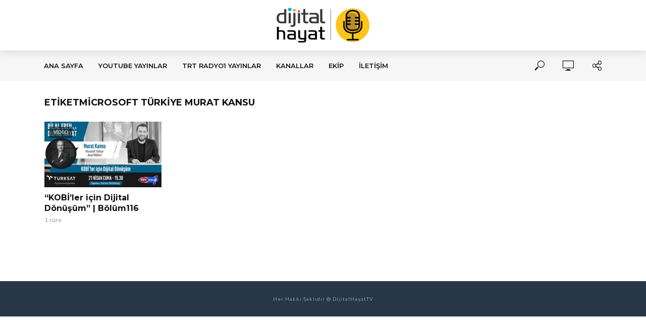

--- FILE ---
content_type: text/css
request_url: https://www.dijitalhayat.tv/wp-content/themes/vlog-child/style.css?ver=2.2.5
body_size: -145
content:
/*
Theme Name:     vlog
Theme URI:      https://www.dijitalhayat.tv
Description:    Child DijitalHayatTV
Author:         Bilal Eren
Author URI:     https://www.dijitalhayat.tv
Template:       vlog
Version:        0.1.0
*/